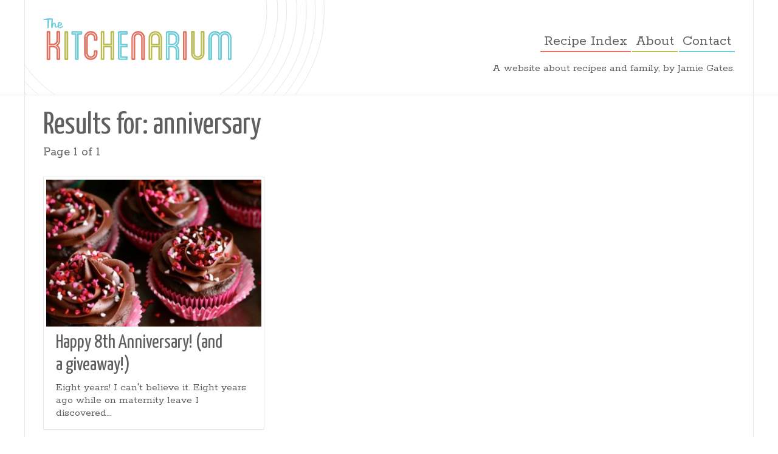

--- FILE ---
content_type: text/html; charset=utf-8
request_url: https://www.google.com/recaptcha/api2/aframe
body_size: 260
content:
<!DOCTYPE HTML><html><head><meta http-equiv="content-type" content="text/html; charset=UTF-8"></head><body><script nonce="xBv8xXE0upBlKq9Oq7qxJA">/** Anti-fraud and anti-abuse applications only. See google.com/recaptcha */ try{var clients={'sodar':'https://pagead2.googlesyndication.com/pagead/sodar?'};window.addEventListener("message",function(a){try{if(a.source===window.parent){var b=JSON.parse(a.data);var c=clients[b['id']];if(c){var d=document.createElement('img');d.src=c+b['params']+'&rc='+(localStorage.getItem("rc::a")?sessionStorage.getItem("rc::b"):"");window.document.body.appendChild(d);sessionStorage.setItem("rc::e",parseInt(sessionStorage.getItem("rc::e")||0)+1);localStorage.setItem("rc::h",'1768724962509');}}}catch(b){}});window.parent.postMessage("_grecaptcha_ready", "*");}catch(b){}</script></body></html>